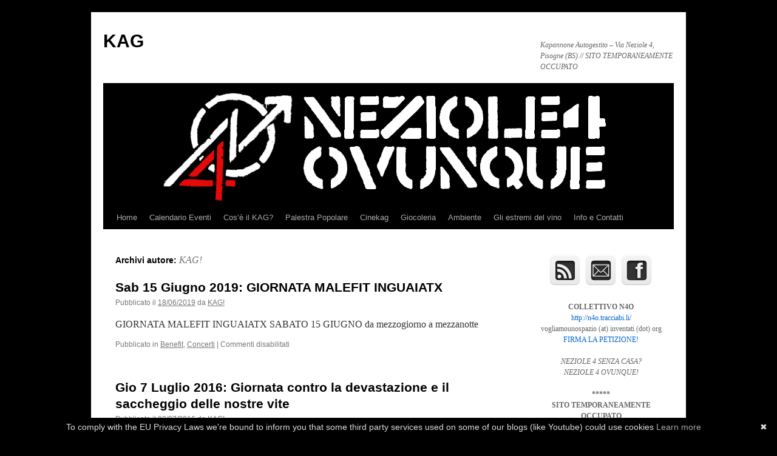

--- FILE ---
content_type: text/html; charset=UTF-8
request_url: https://kagpisogne.noblogs.org/author/kag-pisogne/
body_size: 10858
content:
<!DOCTYPE html>
<html lang="it-IT">
<head>
<meta charset="UTF-8" />
<title>
KAG! | KAG	</title>
<link rel="profile" href="https://gmpg.org/xfn/11" />
<link rel="stylesheet" type="text/css" media="all" href="https://kagpisogne.noblogs.org/wp-content/themes/twentyten/style.css?ver=20251202" />
<link rel="pingback" href="https://kagpisogne.noblogs.org/xmlrpc.php">
<meta name='robots' content='max-image-preview:large' />
<link rel="alternate" type="application/rss+xml" title="KAG &raquo; Feed" href="https://kagpisogne.noblogs.org/feed/" />
<link rel="alternate" type="application/rss+xml" title="KAG &raquo; Feed dei commenti" href="https://kagpisogne.noblogs.org/comments/feed/" />
<link rel="alternate" type="application/rss+xml" title="KAG &raquo; Articoli per il feed KAG!" href="https://kagpisogne.noblogs.org/author/kag-pisogne/feed/" />
<style id='wp-img-auto-sizes-contain-inline-css' type='text/css'>
img:is([sizes=auto i],[sizes^="auto," i]){contain-intrinsic-size:3000px 1500px}
/*# sourceURL=wp-img-auto-sizes-contain-inline-css */
</style>
<style id='wp-block-library-inline-css' type='text/css'>
:root{--wp-block-synced-color:#7a00df;--wp-block-synced-color--rgb:122,0,223;--wp-bound-block-color:var(--wp-block-synced-color);--wp-editor-canvas-background:#ddd;--wp-admin-theme-color:#007cba;--wp-admin-theme-color--rgb:0,124,186;--wp-admin-theme-color-darker-10:#006ba1;--wp-admin-theme-color-darker-10--rgb:0,107,160.5;--wp-admin-theme-color-darker-20:#005a87;--wp-admin-theme-color-darker-20--rgb:0,90,135;--wp-admin-border-width-focus:2px}@media (min-resolution:192dpi){:root{--wp-admin-border-width-focus:1.5px}}.wp-element-button{cursor:pointer}:root .has-very-light-gray-background-color{background-color:#eee}:root .has-very-dark-gray-background-color{background-color:#313131}:root .has-very-light-gray-color{color:#eee}:root .has-very-dark-gray-color{color:#313131}:root .has-vivid-green-cyan-to-vivid-cyan-blue-gradient-background{background:linear-gradient(135deg,#00d084,#0693e3)}:root .has-purple-crush-gradient-background{background:linear-gradient(135deg,#34e2e4,#4721fb 50%,#ab1dfe)}:root .has-hazy-dawn-gradient-background{background:linear-gradient(135deg,#faaca8,#dad0ec)}:root .has-subdued-olive-gradient-background{background:linear-gradient(135deg,#fafae1,#67a671)}:root .has-atomic-cream-gradient-background{background:linear-gradient(135deg,#fdd79a,#004a59)}:root .has-nightshade-gradient-background{background:linear-gradient(135deg,#330968,#31cdcf)}:root .has-midnight-gradient-background{background:linear-gradient(135deg,#020381,#2874fc)}:root{--wp--preset--font-size--normal:16px;--wp--preset--font-size--huge:42px}.has-regular-font-size{font-size:1em}.has-larger-font-size{font-size:2.625em}.has-normal-font-size{font-size:var(--wp--preset--font-size--normal)}.has-huge-font-size{font-size:var(--wp--preset--font-size--huge)}.has-text-align-center{text-align:center}.has-text-align-left{text-align:left}.has-text-align-right{text-align:right}.has-fit-text{white-space:nowrap!important}#end-resizable-editor-section{display:none}.aligncenter{clear:both}.items-justified-left{justify-content:flex-start}.items-justified-center{justify-content:center}.items-justified-right{justify-content:flex-end}.items-justified-space-between{justify-content:space-between}.screen-reader-text{border:0;clip-path:inset(50%);height:1px;margin:-1px;overflow:hidden;padding:0;position:absolute;width:1px;word-wrap:normal!important}.screen-reader-text:focus{background-color:#ddd;clip-path:none;color:#444;display:block;font-size:1em;height:auto;left:5px;line-height:normal;padding:15px 23px 14px;text-decoration:none;top:5px;width:auto;z-index:100000}html :where(.has-border-color){border-style:solid}html :where([style*=border-top-color]){border-top-style:solid}html :where([style*=border-right-color]){border-right-style:solid}html :where([style*=border-bottom-color]){border-bottom-style:solid}html :where([style*=border-left-color]){border-left-style:solid}html :where([style*=border-width]){border-style:solid}html :where([style*=border-top-width]){border-top-style:solid}html :where([style*=border-right-width]){border-right-style:solid}html :where([style*=border-bottom-width]){border-bottom-style:solid}html :where([style*=border-left-width]){border-left-style:solid}html :where(img[class*=wp-image-]){height:auto;max-width:100%}:where(figure){margin:0 0 1em}html :where(.is-position-sticky){--wp-admin--admin-bar--position-offset:var(--wp-admin--admin-bar--height,0px)}@media screen and (max-width:600px){html :where(.is-position-sticky){--wp-admin--admin-bar--position-offset:0px}}

/*# sourceURL=wp-block-library-inline-css */
</style><style id='global-styles-inline-css' type='text/css'>
:root{--wp--preset--aspect-ratio--square: 1;--wp--preset--aspect-ratio--4-3: 4/3;--wp--preset--aspect-ratio--3-4: 3/4;--wp--preset--aspect-ratio--3-2: 3/2;--wp--preset--aspect-ratio--2-3: 2/3;--wp--preset--aspect-ratio--16-9: 16/9;--wp--preset--aspect-ratio--9-16: 9/16;--wp--preset--color--black: #000;--wp--preset--color--cyan-bluish-gray: #abb8c3;--wp--preset--color--white: #fff;--wp--preset--color--pale-pink: #f78da7;--wp--preset--color--vivid-red: #cf2e2e;--wp--preset--color--luminous-vivid-orange: #ff6900;--wp--preset--color--luminous-vivid-amber: #fcb900;--wp--preset--color--light-green-cyan: #7bdcb5;--wp--preset--color--vivid-green-cyan: #00d084;--wp--preset--color--pale-cyan-blue: #8ed1fc;--wp--preset--color--vivid-cyan-blue: #0693e3;--wp--preset--color--vivid-purple: #9b51e0;--wp--preset--color--blue: #0066cc;--wp--preset--color--medium-gray: #666;--wp--preset--color--light-gray: #f1f1f1;--wp--preset--gradient--vivid-cyan-blue-to-vivid-purple: linear-gradient(135deg,rgb(6,147,227) 0%,rgb(155,81,224) 100%);--wp--preset--gradient--light-green-cyan-to-vivid-green-cyan: linear-gradient(135deg,rgb(122,220,180) 0%,rgb(0,208,130) 100%);--wp--preset--gradient--luminous-vivid-amber-to-luminous-vivid-orange: linear-gradient(135deg,rgb(252,185,0) 0%,rgb(255,105,0) 100%);--wp--preset--gradient--luminous-vivid-orange-to-vivid-red: linear-gradient(135deg,rgb(255,105,0) 0%,rgb(207,46,46) 100%);--wp--preset--gradient--very-light-gray-to-cyan-bluish-gray: linear-gradient(135deg,rgb(238,238,238) 0%,rgb(169,184,195) 100%);--wp--preset--gradient--cool-to-warm-spectrum: linear-gradient(135deg,rgb(74,234,220) 0%,rgb(151,120,209) 20%,rgb(207,42,186) 40%,rgb(238,44,130) 60%,rgb(251,105,98) 80%,rgb(254,248,76) 100%);--wp--preset--gradient--blush-light-purple: linear-gradient(135deg,rgb(255,206,236) 0%,rgb(152,150,240) 100%);--wp--preset--gradient--blush-bordeaux: linear-gradient(135deg,rgb(254,205,165) 0%,rgb(254,45,45) 50%,rgb(107,0,62) 100%);--wp--preset--gradient--luminous-dusk: linear-gradient(135deg,rgb(255,203,112) 0%,rgb(199,81,192) 50%,rgb(65,88,208) 100%);--wp--preset--gradient--pale-ocean: linear-gradient(135deg,rgb(255,245,203) 0%,rgb(182,227,212) 50%,rgb(51,167,181) 100%);--wp--preset--gradient--electric-grass: linear-gradient(135deg,rgb(202,248,128) 0%,rgb(113,206,126) 100%);--wp--preset--gradient--midnight: linear-gradient(135deg,rgb(2,3,129) 0%,rgb(40,116,252) 100%);--wp--preset--font-size--small: 13px;--wp--preset--font-size--medium: 20px;--wp--preset--font-size--large: 36px;--wp--preset--font-size--x-large: 42px;--wp--preset--spacing--20: 0.44rem;--wp--preset--spacing--30: 0.67rem;--wp--preset--spacing--40: 1rem;--wp--preset--spacing--50: 1.5rem;--wp--preset--spacing--60: 2.25rem;--wp--preset--spacing--70: 3.38rem;--wp--preset--spacing--80: 5.06rem;--wp--preset--shadow--natural: 6px 6px 9px rgba(0, 0, 0, 0.2);--wp--preset--shadow--deep: 12px 12px 50px rgba(0, 0, 0, 0.4);--wp--preset--shadow--sharp: 6px 6px 0px rgba(0, 0, 0, 0.2);--wp--preset--shadow--outlined: 6px 6px 0px -3px rgb(255, 255, 255), 6px 6px rgb(0, 0, 0);--wp--preset--shadow--crisp: 6px 6px 0px rgb(0, 0, 0);}:where(.is-layout-flex){gap: 0.5em;}:where(.is-layout-grid){gap: 0.5em;}body .is-layout-flex{display: flex;}.is-layout-flex{flex-wrap: wrap;align-items: center;}.is-layout-flex > :is(*, div){margin: 0;}body .is-layout-grid{display: grid;}.is-layout-grid > :is(*, div){margin: 0;}:where(.wp-block-columns.is-layout-flex){gap: 2em;}:where(.wp-block-columns.is-layout-grid){gap: 2em;}:where(.wp-block-post-template.is-layout-flex){gap: 1.25em;}:where(.wp-block-post-template.is-layout-grid){gap: 1.25em;}.has-black-color{color: var(--wp--preset--color--black) !important;}.has-cyan-bluish-gray-color{color: var(--wp--preset--color--cyan-bluish-gray) !important;}.has-white-color{color: var(--wp--preset--color--white) !important;}.has-pale-pink-color{color: var(--wp--preset--color--pale-pink) !important;}.has-vivid-red-color{color: var(--wp--preset--color--vivid-red) !important;}.has-luminous-vivid-orange-color{color: var(--wp--preset--color--luminous-vivid-orange) !important;}.has-luminous-vivid-amber-color{color: var(--wp--preset--color--luminous-vivid-amber) !important;}.has-light-green-cyan-color{color: var(--wp--preset--color--light-green-cyan) !important;}.has-vivid-green-cyan-color{color: var(--wp--preset--color--vivid-green-cyan) !important;}.has-pale-cyan-blue-color{color: var(--wp--preset--color--pale-cyan-blue) !important;}.has-vivid-cyan-blue-color{color: var(--wp--preset--color--vivid-cyan-blue) !important;}.has-vivid-purple-color{color: var(--wp--preset--color--vivid-purple) !important;}.has-black-background-color{background-color: var(--wp--preset--color--black) !important;}.has-cyan-bluish-gray-background-color{background-color: var(--wp--preset--color--cyan-bluish-gray) !important;}.has-white-background-color{background-color: var(--wp--preset--color--white) !important;}.has-pale-pink-background-color{background-color: var(--wp--preset--color--pale-pink) !important;}.has-vivid-red-background-color{background-color: var(--wp--preset--color--vivid-red) !important;}.has-luminous-vivid-orange-background-color{background-color: var(--wp--preset--color--luminous-vivid-orange) !important;}.has-luminous-vivid-amber-background-color{background-color: var(--wp--preset--color--luminous-vivid-amber) !important;}.has-light-green-cyan-background-color{background-color: var(--wp--preset--color--light-green-cyan) !important;}.has-vivid-green-cyan-background-color{background-color: var(--wp--preset--color--vivid-green-cyan) !important;}.has-pale-cyan-blue-background-color{background-color: var(--wp--preset--color--pale-cyan-blue) !important;}.has-vivid-cyan-blue-background-color{background-color: var(--wp--preset--color--vivid-cyan-blue) !important;}.has-vivid-purple-background-color{background-color: var(--wp--preset--color--vivid-purple) !important;}.has-black-border-color{border-color: var(--wp--preset--color--black) !important;}.has-cyan-bluish-gray-border-color{border-color: var(--wp--preset--color--cyan-bluish-gray) !important;}.has-white-border-color{border-color: var(--wp--preset--color--white) !important;}.has-pale-pink-border-color{border-color: var(--wp--preset--color--pale-pink) !important;}.has-vivid-red-border-color{border-color: var(--wp--preset--color--vivid-red) !important;}.has-luminous-vivid-orange-border-color{border-color: var(--wp--preset--color--luminous-vivid-orange) !important;}.has-luminous-vivid-amber-border-color{border-color: var(--wp--preset--color--luminous-vivid-amber) !important;}.has-light-green-cyan-border-color{border-color: var(--wp--preset--color--light-green-cyan) !important;}.has-vivid-green-cyan-border-color{border-color: var(--wp--preset--color--vivid-green-cyan) !important;}.has-pale-cyan-blue-border-color{border-color: var(--wp--preset--color--pale-cyan-blue) !important;}.has-vivid-cyan-blue-border-color{border-color: var(--wp--preset--color--vivid-cyan-blue) !important;}.has-vivid-purple-border-color{border-color: var(--wp--preset--color--vivid-purple) !important;}.has-vivid-cyan-blue-to-vivid-purple-gradient-background{background: var(--wp--preset--gradient--vivid-cyan-blue-to-vivid-purple) !important;}.has-light-green-cyan-to-vivid-green-cyan-gradient-background{background: var(--wp--preset--gradient--light-green-cyan-to-vivid-green-cyan) !important;}.has-luminous-vivid-amber-to-luminous-vivid-orange-gradient-background{background: var(--wp--preset--gradient--luminous-vivid-amber-to-luminous-vivid-orange) !important;}.has-luminous-vivid-orange-to-vivid-red-gradient-background{background: var(--wp--preset--gradient--luminous-vivid-orange-to-vivid-red) !important;}.has-very-light-gray-to-cyan-bluish-gray-gradient-background{background: var(--wp--preset--gradient--very-light-gray-to-cyan-bluish-gray) !important;}.has-cool-to-warm-spectrum-gradient-background{background: var(--wp--preset--gradient--cool-to-warm-spectrum) !important;}.has-blush-light-purple-gradient-background{background: var(--wp--preset--gradient--blush-light-purple) !important;}.has-blush-bordeaux-gradient-background{background: var(--wp--preset--gradient--blush-bordeaux) !important;}.has-luminous-dusk-gradient-background{background: var(--wp--preset--gradient--luminous-dusk) !important;}.has-pale-ocean-gradient-background{background: var(--wp--preset--gradient--pale-ocean) !important;}.has-electric-grass-gradient-background{background: var(--wp--preset--gradient--electric-grass) !important;}.has-midnight-gradient-background{background: var(--wp--preset--gradient--midnight) !important;}.has-small-font-size{font-size: var(--wp--preset--font-size--small) !important;}.has-medium-font-size{font-size: var(--wp--preset--font-size--medium) !important;}.has-large-font-size{font-size: var(--wp--preset--font-size--large) !important;}.has-x-large-font-size{font-size: var(--wp--preset--font-size--x-large) !important;}
/*# sourceURL=global-styles-inline-css */
</style>

<style id='classic-theme-styles-inline-css' type='text/css'>
/*! This file is auto-generated */
.wp-block-button__link{color:#fff;background-color:#32373c;border-radius:9999px;box-shadow:none;text-decoration:none;padding:calc(.667em + 2px) calc(1.333em + 2px);font-size:1.125em}.wp-block-file__button{background:#32373c;color:#fff;text-decoration:none}
/*# sourceURL=/wp-includes/css/classic-themes.min.css */
</style>
<link rel='stylesheet' id='wp-syntax-css-css' href='https://kagpisogne.noblogs.org/wp-content/plugins/wp-syntax/css/wp-syntax.css?ver=1.2' type='text/css' media='all' />
<link rel='stylesheet' id='twentyten-block-style-css' href='https://kagpisogne.noblogs.org/wp-content/themes/twentyten/blocks.css?ver=20250220' type='text/css' media='all' />
<script type="text/javascript" src="https://kagpisogne.noblogs.org/wp-includes/js/jquery/jquery.min.js?ver=3.7.1" id="jquery-core-js"></script>
<script type="text/javascript" src="https://kagpisogne.noblogs.org/wp-includes/js/jquery/jquery-migrate.min.js?ver=3.4.1" id="jquery-migrate-js"></script>
<link rel="https://api.w.org/" href="https://kagpisogne.noblogs.org/wp-json/" /><link rel="alternate" title="JSON" type="application/json" href="https://kagpisogne.noblogs.org/wp-json/wp/v2/users/6365" /><link rel="EditURI" type="application/rsd+xml" title="RSD" href="https://kagpisogne.noblogs.org/xmlrpc.php?rsd" />
<meta name="generator" content="WordPress 6.9" />
<style type="text/css" id="custom-background-css">
body.custom-background { background-color: #000000; }
</style>
	</head>

<body class="archive author author-kag-pisogne author-6365 custom-background wp-theme-twentyten">
<div id="wrapper" class="hfeed">
		<a href="#content" class="screen-reader-text skip-link">Vai al contenuto</a>
	<div id="header">
		<div id="masthead">
			<div id="branding" role="banner">
									<div id="site-title">
						<span>
							<a href="https://kagpisogne.noblogs.org/" rel="home" >KAG</a>
						</span>
					</div>
										<div id="site-description">Kapannone Autogestito &#8211; Via Neziole 4, Pisogne (BS) // SITO TEMPORANEAMENTE OCCUPATO</div>
					<img src="https://kagpisogne.noblogs.org/files/2015/03/BANNER-NEW1.png" width="940" height="198" alt="KAG" srcset="https://kagpisogne.noblogs.org/files/2015/03/BANNER-NEW1.png 940w, https://kagpisogne.noblogs.org/files/2015/03/BANNER-NEW1-500x105.png 500w" sizes="(max-width: 940px) 100vw, 940px" decoding="async" fetchpriority="high" />			</div><!-- #branding -->

			<div id="access" role="navigation">
				<div class="menu"><ul>
<li ><a href="https://kagpisogne.noblogs.org/">Home</a></li><li class="page_item page-item-741"><a href="https://kagpisogne.noblogs.org/eventi/">Calendario Eventi</a></li>
<li class="page_item page-item-2 page_item_has_children"><a href="https://kagpisogne.noblogs.org/sample-page/">Cos&#8217;è il KAG?</a>
<ul class='children'>
	<li class="page_item page-item-2212 page_item_has_children"><a href="https://kagpisogne.noblogs.org/sample-page/cose-n4o/">Cos&#8217;è N4O?</a>
	<ul class='children'>
		<li class="page_item page-item-2291"><a href="https://kagpisogne.noblogs.org/sample-page/cose-n4o/multimedia/">Multimedia</a></li>
		<li class="page_item page-item-2176"><a href="https://kagpisogne.noblogs.org/sample-page/cose-n4o/press/">Press</a></li>
	</ul>
</li>
</ul>
</li>
<li class="page_item page-item-20"><a href="https://kagpisogne.noblogs.org/palestra-popolare/">Palestra Popolare</a></li>
<li class="page_item page-item-100"><a href="https://kagpisogne.noblogs.org/cinekag/">Cinekag</a></li>
<li class="page_item page-item-109"><a href="https://kagpisogne.noblogs.org/giocoleria/">Giocoleria</a></li>
<li class="page_item page-item-102"><a href="https://kagpisogne.noblogs.org/ambiente/">Ambiente</a></li>
<li class="page_item page-item-583"><a href="https://kagpisogne.noblogs.org/vo-gli-estremi-del-vino/">Gli estremi del vino</a></li>
<li class="page_item page-item-24"><a href="https://kagpisogne.noblogs.org/contatti/">Info e Contatti</a></li>
</ul></div>
			</div><!-- #access -->
		</div><!-- #masthead -->
	</div><!-- #header -->

	<div id="main">

		<div id="container">
			<div id="content" role="main">


				<h1 class="page-title author">
				Archivi autore: <span class="vcard"><a class="url fn n" href="https://kagpisogne.noblogs.org/author/kag-pisogne/" rel="me">KAG!</a></span>				</h1>



	<div id="nav-above" class="navigation">
			<div class="nav-previous"><a href="https://kagpisogne.noblogs.org/author/kag-pisogne/page/2/" ><span class="meta-nav">&larr;</span> Articoli meno recenti</a></div>
	
		</div><!-- #nav-above -->



	
			<div id="post-2511" class="post-2511 post type-post status-publish format-standard hentry category-benefit category-concerti">
			<h2 class="entry-title"><a href="https://kagpisogne.noblogs.org/sab-15-giugno-2019-giornata-malefit-inguaiatx/" rel="bookmark">Sab 15 Giugno 2019: GIORNATA MALEFIT INGUAIATX</a></h2>

			<div class="entry-meta">
				<span class="meta-prep meta-prep-author">Pubblicato il</span> <a href="https://kagpisogne.noblogs.org/sab-15-giugno-2019-giornata-malefit-inguaiatx/" title="19:26" rel="bookmark"><span class="entry-date">18/06/2019</span></a> <span class="meta-sep">da</span> <span class="author vcard"><a class="url fn n" href="https://kagpisogne.noblogs.org/author/kag-pisogne/" title="Visualizza tutti gli articoli di KAG!">KAG!</a></span>			</div><!-- .entry-meta -->

					<div class="entry-summary">
				<p>GIORNATA MALEFIT INGUAIATX SABATO 15 GIUGNO da mezzogiorno a mezzanotte</p>
			</div><!-- .entry-summary -->
	
			<div class="entry-utility">
									<span class="cat-links">
						<span class="entry-utility-prep entry-utility-prep-cat-links">Pubblicato in</span> <a href="https://kagpisogne.noblogs.org/category/benefit/" rel="category tag">Benefit</a>, <a href="https://kagpisogne.noblogs.org/category/concerti/" rel="category tag">Concerti</a>					</span>
					<span class="meta-sep">|</span>
				
				
				<span class="comments-link"><span>Commenti disabilitati<span class="screen-reader-text"> su Sab 15 Giugno 2019: GIORNATA MALEFIT INGUAIATX</span></span></span>

							</div><!-- .entry-utility -->
		</div><!-- #post-2511 -->

		
	

	
			<div id="post-2461" class="post-2461 post type-post status-publish format-standard hentry category-manifestazioni tag-cremona tag-devastazione-e-saccheggio tag-presidio">
			<h2 class="entry-title"><a href="https://kagpisogne.noblogs.org/gio-7-luglio-2016-giornata-contro-la-devastazione-e-il-saccheggio-delle-nostre-vite/" rel="bookmark">Gio 7 Luglio 2016: Giornata contro la devastazione e il saccheggio delle nostre vite</a></h2>

			<div class="entry-meta">
				<span class="meta-prep meta-prep-author">Pubblicato il</span> <a href="https://kagpisogne.noblogs.org/gio-7-luglio-2016-giornata-contro-la-devastazione-e-il-saccheggio-delle-nostre-vite/" title="17:44" rel="bookmark"><span class="entry-date">02/07/2016</span></a> <span class="meta-sep">da</span> <span class="author vcard"><a class="url fn n" href="https://kagpisogne.noblogs.org/author/kag-pisogne/" title="Visualizza tutti gli articoli di KAG!">KAG!</a></span>			</div><!-- .entry-meta -->

					<div class="entry-summary">
				<p>Gio 7 Luglio 2016: Giornata contro la devastazione e il saccheggio delle nostre vite @ Tribunale di Cremona &#8211; Giardini di Piazza Roma, Cremona Inizio ore 09:30</p>
			</div><!-- .entry-summary -->
	
			<div class="entry-utility">
									<span class="cat-links">
						<span class="entry-utility-prep entry-utility-prep-cat-links">Pubblicato in</span> <a href="https://kagpisogne.noblogs.org/category/manifestazioni/" rel="category tag">Manifestazioni</a>					</span>
					<span class="meta-sep">|</span>
				
								<span class="tag-links">
					<span class="entry-utility-prep entry-utility-prep-tag-links">Contrassegnato</span> <a href="https://kagpisogne.noblogs.org/tag/cremona/" rel="tag">cremona</a>, <a href="https://kagpisogne.noblogs.org/tag/devastazione-e-saccheggio/" rel="tag">devastazione e saccheggio</a>, <a href="https://kagpisogne.noblogs.org/tag/presidio/" rel="tag">presidio</a>				</span>
				<span class="meta-sep">|</span>
				
				<span class="comments-link"><span>Commenti disabilitati<span class="screen-reader-text"> su Gio 7 Luglio 2016: Giornata contro la devastazione e il saccheggio delle nostre vite</span></span></span>

							</div><!-- .entry-utility -->
		</div><!-- #post-2461 -->

		
	

	
			<div id="post-2437" class="post-2437 post type-post status-publish format-standard hentry category-n4o category-taz tag-antifascismo tag-autogestione tag-concerti-2 tag-diy tag-dj-set tag-n4o tag-occupazione tag-taz">
			<h2 class="entry-title"><a href="https://kagpisogne.noblogs.org/3-4-5-giugno-2016-taz-astensionista-erezioni-comunali-2016-milano-non-delegare-autogestisci/" rel="bookmark">3 &#8211; 4 &#8211; 5 Giugno 2016: TAZ ASTENSIONISTA &#8211; Erezioni comunali 2016 – Milano &#8211; Non delegare – autogestisci!</a></h2>

			<div class="entry-meta">
				<span class="meta-prep meta-prep-author">Pubblicato il</span> <a href="https://kagpisogne.noblogs.org/3-4-5-giugno-2016-taz-astensionista-erezioni-comunali-2016-milano-non-delegare-autogestisci/" title="16:31" rel="bookmark"><span class="entry-date">18/05/2016</span></a> <span class="meta-sep">da</span> <span class="author vcard"><a class="url fn n" href="https://kagpisogne.noblogs.org/author/kag-pisogne/" title="Visualizza tutti gli articoli di KAG!">KAG!</a></span>			</div><!-- .entry-meta -->

					<div class="entry-summary">
				<p>3 &#8211; 4 &#8211; 5 Giugno 2016: TAZ ASTENSIONISTA &#8211; Erezioni comunali 2016 – Milano Non delegare – autogestisci! FLYER  |  COMUNICATO (ITA)  |  COMMUNIQUÉ (ENG)  |  T.A.Z.INE INFOLINE</p>
			</div><!-- .entry-summary -->
	
			<div class="entry-utility">
									<span class="cat-links">
						<span class="entry-utility-prep entry-utility-prep-cat-links">Pubblicato in</span> <a href="https://kagpisogne.noblogs.org/category/n4o/" rel="category tag">N4O</a>, <a href="https://kagpisogne.noblogs.org/category/taz/" rel="category tag">TAZ</a>					</span>
					<span class="meta-sep">|</span>
				
								<span class="tag-links">
					<span class="entry-utility-prep entry-utility-prep-tag-links">Contrassegnato</span> <a href="https://kagpisogne.noblogs.org/tag/antifascismo/" rel="tag">antifascismo</a>, <a href="https://kagpisogne.noblogs.org/tag/autogestione/" rel="tag">autogestione</a>, <a href="https://kagpisogne.noblogs.org/tag/concerti-2/" rel="tag">concerti</a>, <a href="https://kagpisogne.noblogs.org/tag/diy/" rel="tag">DIY</a>, <a href="https://kagpisogne.noblogs.org/tag/dj-set/" rel="tag">dj set</a>, <a href="https://kagpisogne.noblogs.org/tag/n4o/" rel="tag">N4O</a>, <a href="https://kagpisogne.noblogs.org/tag/occupazione/" rel="tag">occupazione</a>, <a href="https://kagpisogne.noblogs.org/tag/taz/" rel="tag">taz</a>				</span>
				<span class="meta-sep">|</span>
				
				<span class="comments-link"><span>Commenti disabilitati<span class="screen-reader-text"> su 3 &#8211; 4 &#8211; 5 Giugno 2016: TAZ ASTENSIONISTA &#8211; Erezioni comunali 2016 – Milano &#8211; Non delegare – autogestisci!</span></span></span>

							</div><!-- .entry-utility -->
		</div><!-- #post-2437 -->

		
	

	
			<div id="post-2425" class="post-2425 post type-post status-publish format-standard hentry category-benefit category-concerti category-djset category-n4o tag-artathack tag-autofinanziamento tag-benefit-2 tag-concerti-2 tag-csoa-molino tag-dj-set tag-n4o tag-tekno">
			<h2 class="entry-title"><a href="https://kagpisogne.noblogs.org/ven-29-aprile-autofinanziamento-artathack-csoa-molino-lugano/" rel="bookmark">Ven 29 Aprile 2016: AUTOFINANZIAMENTO ART[AT]HACK @ CSOA MOLINO &#8211; LUGANO</a></h2>

			<div class="entry-meta">
				<span class="meta-prep meta-prep-author">Pubblicato il</span> <a href="https://kagpisogne.noblogs.org/ven-29-aprile-autofinanziamento-artathack-csoa-molino-lugano/" title="12:52" rel="bookmark"><span class="entry-date">28/04/2016</span></a> <span class="meta-sep">da</span> <span class="author vcard"><a class="url fn n" href="https://kagpisogne.noblogs.org/author/kag-pisogne/" title="Visualizza tutti gli articoli di KAG!">KAG!</a></span>			</div><!-- .entry-meta -->

					<div class="entry-summary">
				<p>Ven 29 Aprile 2016: AUTOFINANZIAMENTO ART[AT]HACK @ CSOA MOLINO &#8211; LUGANO Inizio ore 20:00</p>
			</div><!-- .entry-summary -->
	
			<div class="entry-utility">
									<span class="cat-links">
						<span class="entry-utility-prep entry-utility-prep-cat-links">Pubblicato in</span> <a href="https://kagpisogne.noblogs.org/category/benefit/" rel="category tag">Benefit</a>, <a href="https://kagpisogne.noblogs.org/category/concerti/" rel="category tag">Concerti</a>, <a href="https://kagpisogne.noblogs.org/category/djset/" rel="category tag">Djset</a>, <a href="https://kagpisogne.noblogs.org/category/n4o/" rel="category tag">N4O</a>					</span>
					<span class="meta-sep">|</span>
				
								<span class="tag-links">
					<span class="entry-utility-prep entry-utility-prep-tag-links">Contrassegnato</span> <a href="https://kagpisogne.noblogs.org/tag/artathack/" rel="tag">artathack</a>, <a href="https://kagpisogne.noblogs.org/tag/autofinanziamento/" rel="tag">autofinanziamento</a>, <a href="https://kagpisogne.noblogs.org/tag/benefit-2/" rel="tag">benefit</a>, <a href="https://kagpisogne.noblogs.org/tag/concerti-2/" rel="tag">concerti</a>, <a href="https://kagpisogne.noblogs.org/tag/csoa-molino/" rel="tag">csoa molino</a>, <a href="https://kagpisogne.noblogs.org/tag/dj-set/" rel="tag">dj set</a>, <a href="https://kagpisogne.noblogs.org/tag/n4o/" rel="tag">N4O</a>, <a href="https://kagpisogne.noblogs.org/tag/tekno/" rel="tag">tekno</a>				</span>
				<span class="meta-sep">|</span>
				
				<span class="comments-link"><span>Commenti disabilitati<span class="screen-reader-text"> su Ven 29 Aprile 2016: AUTOFINANZIAMENTO ART[AT]HACK @ CSOA MOLINO &#8211; LUGANO</span></span></span>

							</div><!-- .entry-utility -->
		</div><!-- #post-2425 -->

		
	

	
			<div id="post-2416" class="post-2416 post type-post status-publish format-aside hentry category-comunicati category-n4o tag-iostoconzanzanu tag-comunicato tag-n4o tag-occupazione tag-sgombero tag-zanzanu post_format-post-format-aside">

					<div class="entry-summary">
				<p>Il Collettivo Antisfratti ProvinciaLotta di Valle Camonica e il Collettivo N4O esprimono totale solidarietà ai Compagni del  Collettivo Gardesano Autonomo vittime della repressione che ha portato allo sgombero di ‪Zanzanù‬. Sosteniamo incondizionatamente la lotta di chi prova a riprendersi gli &hellip; <a href="https://kagpisogne.noblogs.org/%e2%80%8eiostoconzanzanu%e2%80%ac/">Continua a leggere<span class="meta-nav">&rarr;</span></a></p>
			</div><!-- .entry-summary -->
		
			<div class="entry-utility">
				<span class="meta-prep meta-prep-author">Pubblicato il</span> <a href="https://kagpisogne.noblogs.org/%e2%80%8eiostoconzanzanu%e2%80%ac/" title="18:46" rel="bookmark"><span class="entry-date">04/02/2016</span></a> <span class="meta-sep">da</span> <span class="author vcard"><a class="url fn n" href="https://kagpisogne.noblogs.org/author/kag-pisogne/" title="Visualizza tutti gli articoli di KAG!">KAG!</a></span>				<span class="meta-sep">|</span>
				<span class="comments-link"><span>Commenti disabilitati<span class="screen-reader-text"> su #‎IostoconZanzanù‬</span></span></span>
							</div><!-- .entry-utility -->
		</div><!-- #post-2416 -->

		
	

	
			<div id="post-2396" class="post-2396 post type-post status-publish format-standard hentry category-n4o tag-autogestione tag-diy tag-n4o tag-street-parade tag-underground tag-verona">
			<h2 class="entry-title"><a href="https://kagpisogne.noblogs.org/sab-14-novembre-2015-street-parade-sfilata-delle-culture-indipendenti/" rel="bookmark">Sab 14 Novembre 2015: Street Parade &#8211; SFILATA DELLE CULTURE INDIPENDENTI</a></h2>

			<div class="entry-meta">
				<span class="meta-prep meta-prep-author">Pubblicato il</span> <a href="https://kagpisogne.noblogs.org/sab-14-novembre-2015-street-parade-sfilata-delle-culture-indipendenti/" title="00:31" rel="bookmark"><span class="entry-date">29/10/2015</span></a> <span class="meta-sep">da</span> <span class="author vcard"><a class="url fn n" href="https://kagpisogne.noblogs.org/author/kag-pisogne/" title="Visualizza tutti gli articoli di KAG!">KAG!</a></span>			</div><!-- .entry-meta -->

					<div class="entry-summary">
				<p>Sab 14 Novembre 2015: Street Parade &#8211; SFILATA DELLE CULTURE INDIPENDENTI Verona Inizio ore 13:30</p>
			</div><!-- .entry-summary -->
	
			<div class="entry-utility">
									<span class="cat-links">
						<span class="entry-utility-prep entry-utility-prep-cat-links">Pubblicato in</span> <a href="https://kagpisogne.noblogs.org/category/n4o/" rel="category tag">N4O</a>					</span>
					<span class="meta-sep">|</span>
				
								<span class="tag-links">
					<span class="entry-utility-prep entry-utility-prep-tag-links">Contrassegnato</span> <a href="https://kagpisogne.noblogs.org/tag/autogestione/" rel="tag">autogestione</a>, <a href="https://kagpisogne.noblogs.org/tag/diy/" rel="tag">DIY</a>, <a href="https://kagpisogne.noblogs.org/tag/n4o/" rel="tag">N4O</a>, <a href="https://kagpisogne.noblogs.org/tag/street-parade/" rel="tag">street parade</a>, <a href="https://kagpisogne.noblogs.org/tag/underground/" rel="tag">underground</a>, <a href="https://kagpisogne.noblogs.org/tag/verona/" rel="tag">verona</a>				</span>
				<span class="meta-sep">|</span>
				
				<span class="comments-link"><span>Commenti disabilitati<span class="screen-reader-text"> su Sab 14 Novembre 2015: Street Parade &#8211; SFILATA DELLE CULTURE INDIPENDENTI</span></span></span>

							</div><!-- .entry-utility -->
		</div><!-- #post-2396 -->

		
	

	
			<div id="post-2360" class="post-2360 post type-post status-publish format-standard hentry category-concerti category-n4o tag-autofinanziamento tag-benefit-2 tag-diy tag-dj-set tag-n4o tag-taz tag-tekno">
			<h2 class="entry-title"><a href="https://kagpisogne.noblogs.org/sab-22-agosto-2015-tekno-party-benefit-t-a-z-csa-kavarna-cremona/" rel="bookmark">Sab 22 Agosto 2015: Tekno Party Benefit T.A.Z. @ CSA KAVARNA &#8211; Cremona</a></h2>

			<div class="entry-meta">
				<span class="meta-prep meta-prep-author">Pubblicato il</span> <a href="https://kagpisogne.noblogs.org/sab-22-agosto-2015-tekno-party-benefit-t-a-z-csa-kavarna-cremona/" title="13:05" rel="bookmark"><span class="entry-date">14/08/2015</span></a> <span class="meta-sep">da</span> <span class="author vcard"><a class="url fn n" href="https://kagpisogne.noblogs.org/author/kag-pisogne/" title="Visualizza tutti gli articoli di KAG!">KAG!</a></span>			</div><!-- .entry-meta -->

					<div class="entry-summary">
				<p>Sab 22 Agosto 2015: Tekno Party Benefit T.A.Z. CSA KAVARNA Via Corte 11 / Via Maffino Maffi 2A (Cascinetto), 26100 Cremona Inizio ore 23:00</p>
			</div><!-- .entry-summary -->
	
			<div class="entry-utility">
									<span class="cat-links">
						<span class="entry-utility-prep entry-utility-prep-cat-links">Pubblicato in</span> <a href="https://kagpisogne.noblogs.org/category/concerti/" rel="category tag">Concerti</a>, <a href="https://kagpisogne.noblogs.org/category/n4o/" rel="category tag">N4O</a>					</span>
					<span class="meta-sep">|</span>
				
								<span class="tag-links">
					<span class="entry-utility-prep entry-utility-prep-tag-links">Contrassegnato</span> <a href="https://kagpisogne.noblogs.org/tag/autofinanziamento/" rel="tag">autofinanziamento</a>, <a href="https://kagpisogne.noblogs.org/tag/benefit-2/" rel="tag">benefit</a>, <a href="https://kagpisogne.noblogs.org/tag/diy/" rel="tag">DIY</a>, <a href="https://kagpisogne.noblogs.org/tag/dj-set/" rel="tag">dj set</a>, <a href="https://kagpisogne.noblogs.org/tag/n4o/" rel="tag">N4O</a>, <a href="https://kagpisogne.noblogs.org/tag/taz/" rel="tag">taz</a>, <a href="https://kagpisogne.noblogs.org/tag/tekno/" rel="tag">tekno</a>				</span>
				<span class="meta-sep">|</span>
				
				<span class="comments-link"><span>Commenti disabilitati<span class="screen-reader-text"> su Sab 22 Agosto 2015: Tekno Party Benefit T.A.Z. @ CSA KAVARNA &#8211; Cremona</span></span></span>

							</div><!-- .entry-utility -->
		</div><!-- #post-2360 -->

		
	

	
			<div id="post-2343" class="post-2343 post type-post status-publish format-standard hentry category-manifestazioni tag-darfo tag-gay tag-n4o tag-omofobia tag-presidio tag-queer tag-valcamonica">
			<h2 class="entry-title"><a href="https://kagpisogne.noblogs.org/mar-9-giugno-2015-presidio-contro-lomofobia/" rel="bookmark">Mar 9 Giugno 2015: PRESIDIO CONTRO L&#8217;OMOFOBIA</a></h2>

			<div class="entry-meta">
				<span class="meta-prep meta-prep-author">Pubblicato il</span> <a href="https://kagpisogne.noblogs.org/mar-9-giugno-2015-presidio-contro-lomofobia/" title="14:09" rel="bookmark"><span class="entry-date">09/06/2015</span></a> <span class="meta-sep">da</span> <span class="author vcard"><a class="url fn n" href="https://kagpisogne.noblogs.org/author/kag-pisogne/" title="Visualizza tutti gli articoli di KAG!">KAG!</a></span>			</div><!-- .entry-meta -->

					<div class="entry-summary">
				<p>Mar 9 Giugno 2015: PRESIDIO CONTRO L&#8217;OMOFOBIA Piazza Francesco Petrarca, Darfo Ore 19:30</p>
			</div><!-- .entry-summary -->
	
			<div class="entry-utility">
									<span class="cat-links">
						<span class="entry-utility-prep entry-utility-prep-cat-links">Pubblicato in</span> <a href="https://kagpisogne.noblogs.org/category/manifestazioni/" rel="category tag">Manifestazioni</a>					</span>
					<span class="meta-sep">|</span>
				
								<span class="tag-links">
					<span class="entry-utility-prep entry-utility-prep-tag-links">Contrassegnato</span> <a href="https://kagpisogne.noblogs.org/tag/darfo/" rel="tag">darfo</a>, <a href="https://kagpisogne.noblogs.org/tag/gay/" rel="tag">gay</a>, <a href="https://kagpisogne.noblogs.org/tag/n4o/" rel="tag">N4O</a>, <a href="https://kagpisogne.noblogs.org/tag/omofobia/" rel="tag">omofobia</a>, <a href="https://kagpisogne.noblogs.org/tag/presidio/" rel="tag">presidio</a>, <a href="https://kagpisogne.noblogs.org/tag/queer/" rel="tag">queer</a>, <a href="https://kagpisogne.noblogs.org/tag/valcamonica/" rel="tag">Valcamonica</a>				</span>
				<span class="meta-sep">|</span>
				
				<span class="comments-link"><span>Commenti disabilitati<span class="screen-reader-text"> su Mar 9 Giugno 2015: PRESIDIO CONTRO L&#8217;OMOFOBIA</span></span></span>

							</div><!-- .entry-utility -->
		</div><!-- #post-2343 -->

		
	

	
			<div id="post-2321" class="post-2321 post type-post status-publish format-aside hentry category-comunicati category-n4o tag-vogliamounospazio tag-comunicato tag-kag tag-n4o tag-occupazione tag-pisogne tag-valcamonica tag-via-neziole-4 post_format-post-format-aside">

					<div class="entry-summary">
				<p>INVERNICI, COSA DICI?! (Dalle denuncie agli attivisti N4O alla svendita del patrimonio immobiliare comunale, continuano le strumentalizzazioni e le bugie della giunta di Pisogne) Denunciati per occupazione di suolo pubblico e per furto aggravato di energia elettrica per un totale &hellip; <a href="https://kagpisogne.noblogs.org/invernici-cosa-dici/">Continua a leggere<span class="meta-nav">&rarr;</span></a></p>
			</div><!-- .entry-summary -->
		
			<div class="entry-utility">
				<span class="meta-prep meta-prep-author">Pubblicato il</span> <a href="https://kagpisogne.noblogs.org/invernici-cosa-dici/" title="14:52" rel="bookmark"><span class="entry-date">15/05/2015</span></a> <span class="meta-sep">da</span> <span class="author vcard"><a class="url fn n" href="https://kagpisogne.noblogs.org/author/kag-pisogne/" title="Visualizza tutti gli articoli di KAG!">KAG!</a></span>				<span class="meta-sep">|</span>
				<span class="comments-link"><span>Commenti disabilitati<span class="screen-reader-text"> su INVERNICI, COSA DICI?!</span></span></span>
							</div><!-- .entry-utility -->
		</div><!-- #post-2321 -->

		
	

	
			<div id="post-2308" class="post-2308 post type-post status-publish format-standard hentry category-benefit category-concerti category-djset category-incontri category-installazioni category-n4o tag-vogliamounospazio tag-artathack tag-autofinanziamento tag-autogestione tag-benefit-2 tag-concerti-2 tag-csoa-molino tag-diy tag-dj-set tag-hc tag-incontro tag-lugano tag-n4o tag-occupazione tag-rap tag-techno">
			<h2 class="entry-title"><a href="https://kagpisogne.noblogs.org/sab-9-maggio-2015-artathack-lan-space-csoa-il-molino-lugano/" rel="bookmark">Sab 23 Maggio 2015: ART[at]HACK LAN SPACE @ CSOA IL MOLINO &#8211; LUGANO</a></h2>

			<div class="entry-meta">
				<span class="meta-prep meta-prep-author">Pubblicato il</span> <a href="https://kagpisogne.noblogs.org/sab-9-maggio-2015-artathack-lan-space-csoa-il-molino-lugano/" title="01:30" rel="bookmark"><span class="entry-date">13/05/2015</span></a> <span class="meta-sep">da</span> <span class="author vcard"><a class="url fn n" href="https://kagpisogne.noblogs.org/author/kag-pisogne/" title="Visualizza tutti gli articoli di KAG!">KAG!</a></span>			</div><!-- .entry-meta -->

					<div class="entry-summary">
				<p>Sab 23 Maggio 2015: ART[at]HACK LAN SPACE CSOA IL MOLINO VIA CASSARATE 8 LUGANO INGRESSO: 5 FR Inizio ore 16:00 Underground is not just a kind of music, underground is a lifestyle!</p>
			</div><!-- .entry-summary -->
	
			<div class="entry-utility">
									<span class="cat-links">
						<span class="entry-utility-prep entry-utility-prep-cat-links">Pubblicato in</span> <a href="https://kagpisogne.noblogs.org/category/benefit/" rel="category tag">Benefit</a>, <a href="https://kagpisogne.noblogs.org/category/concerti/" rel="category tag">Concerti</a>, <a href="https://kagpisogne.noblogs.org/category/djset/" rel="category tag">Djset</a>, <a href="https://kagpisogne.noblogs.org/category/incontri/" rel="category tag">Incontri</a>, <a href="https://kagpisogne.noblogs.org/category/installazioni/" rel="category tag">Installazioni</a>, <a href="https://kagpisogne.noblogs.org/category/n4o/" rel="category tag">N4O</a>					</span>
					<span class="meta-sep">|</span>
				
								<span class="tag-links">
					<span class="entry-utility-prep entry-utility-prep-tag-links">Contrassegnato</span> <a href="https://kagpisogne.noblogs.org/tag/vogliamounospazio/" rel="tag">#vogliamounospazio</a>, <a href="https://kagpisogne.noblogs.org/tag/artathack/" rel="tag">artathack</a>, <a href="https://kagpisogne.noblogs.org/tag/autofinanziamento/" rel="tag">autofinanziamento</a>, <a href="https://kagpisogne.noblogs.org/tag/autogestione/" rel="tag">autogestione</a>, <a href="https://kagpisogne.noblogs.org/tag/benefit-2/" rel="tag">benefit</a>, <a href="https://kagpisogne.noblogs.org/tag/concerti-2/" rel="tag">concerti</a>, <a href="https://kagpisogne.noblogs.org/tag/csoa-molino/" rel="tag">csoa molino</a>, <a href="https://kagpisogne.noblogs.org/tag/diy/" rel="tag">DIY</a>, <a href="https://kagpisogne.noblogs.org/tag/dj-set/" rel="tag">dj set</a>, <a href="https://kagpisogne.noblogs.org/tag/hc/" rel="tag">hc</a>, <a href="https://kagpisogne.noblogs.org/tag/incontro/" rel="tag">incontro</a>, <a href="https://kagpisogne.noblogs.org/tag/lugano/" rel="tag">lugano</a>, <a href="https://kagpisogne.noblogs.org/tag/n4o/" rel="tag">N4O</a>, <a href="https://kagpisogne.noblogs.org/tag/occupazione/" rel="tag">occupazione</a>, <a href="https://kagpisogne.noblogs.org/tag/rap/" rel="tag">rap</a>, <a href="https://kagpisogne.noblogs.org/tag/techno/" rel="tag">techno</a>				</span>
				<span class="meta-sep">|</span>
				
				<span class="comments-link"><span>Commenti disabilitati<span class="screen-reader-text"> su Sab 23 Maggio 2015: ART[at]HACK LAN SPACE @ CSOA IL MOLINO &#8211; LUGANO</span></span></span>

							</div><!-- .entry-utility -->
		</div><!-- #post-2308 -->

		
	

				<div id="nav-below" class="navigation">
									<div class="nav-previous"><a href="https://kagpisogne.noblogs.org/author/kag-pisogne/page/2/" ><span class="meta-nav">&larr;</span> Articoli meno recenti</a></div>
				
								</div><!-- #nav-below -->
			</div><!-- #content -->
		</div><!-- #container -->


		<div id="primary" class="widget-area" role="complementary">
			<ul class="xoxo">

<li id="text-16" class="widget-container widget_text">			<div class="textwidget"><div align="center"><div id="social-icons">
<a href="http://kagpisogne.noblogs.org/feed/" target="_blank" title="Iscriviti ai feed RSS"><img src="http://kagpisogne.noblogs.org/files/2014/03/rss-cube.png" alt="RSS" /></a>
<a href="https://noise.autistici.org/?p=subscribe&amp;id=80" target="_blank" title="Iscriviti alla Newsletter"><img src="http://kagpisogne.noblogs.org/files/2014/03/mail-square.png" alt="Newsletter" /></a>
<a href="https://www.facebook.com/kag.pisogne" target="_blank" title="Segui la Pagina Facebook"><img src="http://kagpisogne.noblogs.org/files/2014/03/facebook-logo-square.png" alt="Facebook" /></a>
</div></div></div>
		</li><li id="text-23" class="widget-container widget_text">			<div class="textwidget"><p style="text-align: center"><strong>COLLETTIVO N4O </strong><br />
<a href="http://n4o.tracciabi.li/" target="_blank">http://n4o.tracciabi.li/</a><br />
vogliamounospazio (at) inventati (dot) org<br />
<a href="https://www.change.org/p/comune-di-pisogne-vogliamo-uno-spazio" target="_blank">FIRMA LA PETIZIONE!</a></p>
<p style="text-align: center"><em>NEZIOLE 4 SENZA CASA?<br />
NEZIOLE 4 OVUNQUE!</em></p>
<p style="text-align: center"><strong>*****<br />
SITO TEMPORANEAMENTE OCCUPATO<br />
*****</strong></p>
</div>
		</li>			</ul>
		</div><!-- #primary .widget-area -->


		<div id="secondary" class="widget-area" role="complementary">
			<ul class="xoxo">
				<li id="categories-3" class="widget-container widget_categories"><h3 class="widget-title">Cerca nel sito</h3><form action="https://kagpisogne.noblogs.org" method="get"><label class="screen-reader-text" for="cat">Cerca nel sito</label><select  name='cat' id='cat' class='postform'>
	<option value='-1'>Seleziona una categoria</option>
	<option class="level-0" value="69">Ambiente&nbsp;&nbsp;(2)</option>
	<option class="level-0" value="20">Articoli&nbsp;&nbsp;(1)</option>
	<option class="level-0" value="101">Benefit&nbsp;&nbsp;(10)</option>
	<option class="level-0" value="27">Cinekag&nbsp;&nbsp;(24)</option>
	<option class="level-0" value="78">Comunicati&nbsp;&nbsp;(10)</option>
	<option class="level-0" value="5">Concerti&nbsp;&nbsp;(60)</option>
	<option class="level-0" value="66">Djset&nbsp;&nbsp;(42)</option>
	<option class="level-0" value="40">Festa della liberazione&nbsp;&nbsp;(3)</option>
	<option class="level-0" value="1">General&nbsp;&nbsp;(2)</option>
	<option class="level-0" value="46">Incontri&nbsp;&nbsp;(22)</option>
	<option class="level-0" value="96">Installazioni&nbsp;&nbsp;(8)</option>
	<option class="level-0" value="51">Manifestazioni&nbsp;&nbsp;(7)</option>
	<option class="level-0" value="168">N4O&nbsp;&nbsp;(17)</option>
	<option class="level-0" value="9">Palestra Popolare&nbsp;&nbsp;(3)</option>
	<option class="level-0" value="22">Radio Onda d&#8217;Urto Valcamonica&nbsp;&nbsp;(4)</option>
	<option class="level-0" value="166">TAZ&nbsp;&nbsp;(7)</option>
	<option class="level-0" value="94">Teatro&nbsp;&nbsp;(1)</option>
</select>
</form><script type="text/javascript">
/* <![CDATA[ */

( ( dropdownId ) => {
	const dropdown = document.getElementById( dropdownId );
	function onSelectChange() {
		setTimeout( () => {
			if ( 'escape' === dropdown.dataset.lastkey ) {
				return;
			}
			if ( dropdown.value && parseInt( dropdown.value ) > 0 && dropdown instanceof HTMLSelectElement ) {
				dropdown.parentElement.submit();
			}
		}, 250 );
	}
	function onKeyUp( event ) {
		if ( 'Escape' === event.key ) {
			dropdown.dataset.lastkey = 'escape';
		} else {
			delete dropdown.dataset.lastkey;
		}
	}
	function onClick() {
		delete dropdown.dataset.lastkey;
	}
	dropdown.addEventListener( 'keyup', onKeyUp );
	dropdown.addEventListener( 'click', onClick );
	dropdown.addEventListener( 'change', onSelectChange );
})( "cat" );

//# sourceURL=WP_Widget_Categories%3A%3Awidget
/* ]]> */
</script>
</li><li id="search-2" class="widget-container widget_search"><form role="search" method="get" id="searchform" class="searchform" action="https://kagpisogne.noblogs.org/">
				<div>
					<label class="screen-reader-text" for="s">Ricerca per:</label>
					<input type="text" value="" name="s" id="s" />
					<input type="submit" id="searchsubmit" value="Cerca" />
				</div>
			</form></li><li id="text-21" class="widget-container widget_text"><h3 class="widget-title">Links</h3>			<div class="textwidget"><ul>
  <li><a href="http://collettivoantipsichiatricocamuno.blogspot.it/" target="”_blank”" title="Collettivo Antipsichiatrico Camuno">Collettivo Antipsichiatrico Camuno</a></li>
  <li><a href="http://collettivostudentescocamuno.noblogs.org/" target="”_blank”" title="Collettivo Studentesco Camuno">Collettivo Studentesco Camuno</a></li>
  <li><a href="http://torcidaparanoika.noblogs.org/" target="”_blank”" title="Torcida*Paranoika">Torcida*Paranoika</a></li>
  <li><a href="http://vallecamonica.radiondadurto.org/" target="”_blank”" title="Radio Onda d'Urto Valcamonica">Radio Onda d'Urto Valcamonica</a></li>  
  <li><a href="http://www.radiondadurto.org/" target="”_blank”" title="Radio Onda d'Urto">Radio Onda d'Urto</a></li>
  <li><a href="http://radioblackout.org/" target="”_blank”" title="Radio Blackout">Radio Blackout</a></li>
  <li><a href="http://www.ctv.bs.it/" target="”_blank”" title="CTV Telestreet Brescia">CTV Telestreet Brescia</a></li>
  <li><a href="http://www.magazzino47.org/" target="”_blank”" title="CSA Magazzino 47">CSA Magazzino 47</a></li>
  <li><a href="http://www.pacipaciana.org/" target="”_blank”" title="CSA Pacì Paciana">CSA Pacì Paciana</a></li>
  <li><a href="http://28maggio.org/" target="”_blank”" title="CS 28 Maggio">CS 28 Maggio</a></li>
  <li><a href="http://csakavarna.org/" target="”_blank”" title="CSA Kavarna">CSA Kavarna</a></li>
  <li><a href="http://www.ecn.org/xm24/" target="”_blank”" title="CS XM24">CS XM24</a></li>
  <li><a href="http://www.inventati.org/molino/" target="”_blank”" title="CSOA Molino">CSOA Molino</a></li>
  <li><a href="http://underground.noblogs.org/" target="”_blank”" title="Underground">Underground</a></li>
  <li><a href="http://villavegansquat.noblogs.org/" target="”_blank”" title="Villa Vegan">Villa Vegan</a></li>
  <li><a href="http://notavbs.org/" target="”_blank”" title="NOTAV Brescia">NOTAV Brescia</a></li>
  <li><a href="http://www.antinocivitabs.org/" target="”_blank”" title="Rete Antinocività Bresciana">Rete Antinocività Bresciana</a></li>
  <li><a href="http://artathack.me/" target="”_blank”" title="Art@Hack">Art@Hack</a></li>
  <li><a href="http://kalashnikov-collective.blogspot.it/" target="”_blank”" title="Kalashnikov Collective">Kalashnikov Collective</a></li>
  <li><a href="http://fuochidiresistenza.noblogs.org/" target="”_blank”" title="Fuochi di Resistenza">Fuochi di Resistenza</a></li>
  <li><a href="http://italy.indymedia.org/" target="”_blank”" title="Indymedia Lombardia">Indymedia</a></li>
  <li><a href="http://www.infoaut.org/index.php" target="”_blank”" title="infoaut">infoaut</a></li>
  <li><a href="http://www.informa-azione.info/" target="”_blank”" title="Informa-azione">Informa-azione</a></li>
  <li><a href="http://www.umanitanova.org/" target="”_blank”" title="Umanità Nova">Umanità Nova</a></li>
  <li><a href="http://contrainfo.espiv.net//" target="”_blank”" title="Contrainfo.espiv.net">Contrainfo.espiv.net</a></li>
  <li><a href="http://www.produzionidalbasso.com/" target="”_blank”" title="Produzioni dal basso">Produzioni dal basso</a></li>
  <li><a href="http://www.veritagiustizia.it/" target="”_blank”" title="Comitato verità e giustizia per Genova">Comitato verità e giustizia per Genova</a></li>
  <li><a href="http://www.10x100.it/" target="”_blank”" title="10x100">10x100</a></li>
  <li><a href="http://www.circolab.net/" target="”_blank”" title="circolab">circolab</a></li>
  <li><a href="http://www.gnumerica.org/" target="”_blank”" title="GNUmerica">GNUmerica</a></li>
  <li><a href="http://tracciabi.li/" target="”_blank”" title="tracciabi.li">tracciabi.li</a></li>
  <li><a href="http://noblogs.org/" target="”_blank”" title="Noblogs">Noblogs</a></li>
  <li><a href="http://www.autistici.org/it/index.html" target="”_blank”" title="Autistici/Inventati">Autistici/Inventati</a></li>
  <li><a href="http://cavallette.noblogs.org/" target="”_blank”" title="cavallette - il blog di autistici.org">cavallette - il blog di autistici.org</a></li>
  <li><a href="http://www.gnu.org/" target="”_blank”" title="Il progetto GNU">Il progetto GNU</a></li>
  <li><a href="http://www.debian.org/" target="”_blank”" title="Debian - il Sistema Operativo Universale">Debian</a></li>
  <li><a href="http://www.fsf.org/" target="”_blank”" title="Free Software Foundation">Free Software Foundation</a></li>
  <li><a href="http://www.creativecommons.it/" target="”_blank”" title="Creative Commons">Creative Commons</a></li>
  <li><a href="http://wiki.ninux.org/PaginaPrincipale" target="”_blank”" title="ninux.org">ninux.org</a></li>
  <li><a href="http://www.hackmeeting.org/" target="”_blank”" title="Hackmeeting">Hackmeeting</a></li>
  <li><a href="http://grafton9.net/" target="”_blank”" title="grafton9">grafton9</a></li>
  <li><a href="http://censura.bofh.it/" target="”_blank”" title="Osservatorio Censura">Osservatorio Censura</a></li>
  <li><a href="http://www.autistici.org/controilnucleare/" target="”_blank”" title="Una Volte Per Tutte">Una Volta Per Tutte</a></li>
</ul></div>
		</li><li id="text-12" class="widget-container widget_text">			<div class="textwidget"><a href="http://www.upgradefromwindows8.com" target="_blank" title="Close Windows, Open Doors!"><img src="//static.fsf.org/fsforg/graphics/windows-infographic_share.png" alt="Close Windows, Open Doors" /></a></div>
		</li><li id="text-11" class="widget-container widget_text"><h3 class="widget-title">Sostieni A/I</h3>			<div class="textwidget"><div class="textwidget">
<p>Autistici/Inventati vive grazie alle donazioni dei suoi utenti. Contribuisci al progetto con una <a href="http://www.autistici.org/it/donate.html" target="_blank">donazione</a> oppure tramite Flattr:<br /><a href="http://flattr.com/thing/176612/AutisticiInventati" target="_blank"><br />
<img src="http://noblogs.org/wp-content/plugins/flattr/img/flattr-badge-large.png" alt="Flattr this" title="Flattr this" border="0"/></a></p>
</div>
</div>
		</li>			</ul>
		</div><!-- #secondary .widget-area -->

	</div><!-- #main -->

	<div id="footer" role="contentinfo">
		<div id="colophon">



			<div id="footer-widget-area" role="complementary">

				<div id="first" class="widget-area">
					<ul class="xoxo">
						<li id="text-13" class="widget-container widget_text">			<div class="textwidget"><p><a href="http://creativecommons.org/publicdomain/zero/1.0/" rel="license"><img decoding="async" style="border-style: none" src="http://i.creativecommons.org/p/zero/1.0/88x31.png" alt="CC0" /><br />
</a></p>
</div>
		</li>					</ul>
				</div><!-- #first .widget-area -->

				<div id="second" class="widget-area">
					<ul class="xoxo">
						<li id="text-20" class="widget-container widget_text">			<div class="textwidget"></div>
		</li>					</ul>
				</div><!-- #second .widget-area -->

				<div id="third" class="widget-area">
					<ul class="xoxo">
						<li id="text-19" class="widget-container widget_text">			<div class="textwidget"></div>
		</li>					</ul>
				</div><!-- #third .widget-area -->

				<div id="fourth" class="widget-area">
					<ul class="xoxo">
						<li id="text-18" class="widget-container widget_text">			<div class="textwidget"><p style="text-align: center"><a href="http://www.fsfe.org/freesoftware/freesoftware.html" target="_blank"><img src="http://www.fsfe.org/contribute/advocacy/cwfs/cwfs-1.0.0-black-0-degree-120x38.png" width="120" height="38" border="0" alt="Created with free software"/></a></p></div>
		</li>					</ul>
				</div><!-- #fourth .widget-area -->

			</div><!-- #footer-widget-area -->

			<div id="site-info">
				<a href="https://kagpisogne.noblogs.org/" rel="home">
					KAG				</a>
				<span role="separator" aria-hidden="true"></span><a class="privacy-policy-link" href="https://www.autistici.org/who/privacy-policy">Privacy policy</a>			</div><!-- #site-info -->

			<div id="site-generator">
								<a href="https://wordpress.org/" class="imprint" title="Piattaforma personale di pubblicazione semantica">
					Proudly powered by WordPress.				</a>
			</div><!-- #site-generator -->

		</div><!-- #colophon -->
	</div><!-- #footer -->

</div><!-- #wrapper -->

<script type="speculationrules">
{"prefetch":[{"source":"document","where":{"and":[{"href_matches":"/*"},{"not":{"href_matches":["/wp-*.php","/wp-admin/*","/files/*","/wp-content/*","/wp-content/plugins/*","/wp-content/themes/twentyten/*","/*\\?(.+)"]}},{"not":{"selector_matches":"a[rel~=\"nofollow\"]"}},{"not":{"selector_matches":".no-prefetch, .no-prefetch a"}}]},"eagerness":"conservative"}]}
</script>
<script type="text/javascript" id="cookiebanner" data-moreinfo="https://noblogs.org/privacy" data-message="To comply with the EU Privacy Laws we're bound to inform you that some third party services used on some of our blogs (like Youtube) could use cookies"  src="https://kagpisogne.noblogs.org/wp-content/plugins/eu-compliance/js/cookiebanner.js?ver=1.0.0" id="cookiebanner-js"></script>
<script type="text/javascript" src="https://kagpisogne.noblogs.org/wp-content/plugins/wp-syntax/js/wp-syntax.js?ver=1.2" id="wp-syntax-js-js"></script>
</body>
</html>
